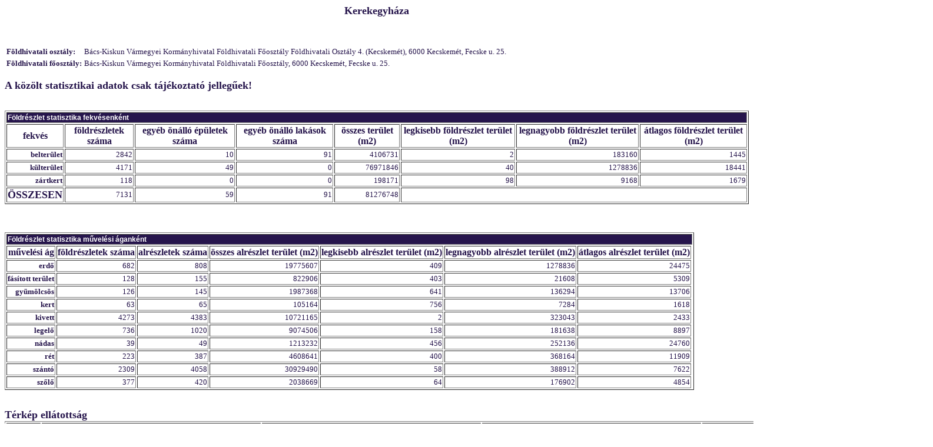

--- FILE ---
content_type: text/html; charset=iso-8859-2
request_url: http://www.takarnet.hu/pls/tknet/hivatalok_p.kozseg_adat?kozsegkod=1367
body_size: 17029
content:
<HTML><HEAD><meta http-equiv="Content-Type" content="text/html; charset=iso-8859-2"><link rel="stylesheet" href="http://www.takarnet.hu/takar.css" type="text/css"><style type="text/css" title="Styles">a {text-decoration: none}</style></HEAD><body bgcolor="#ffffff" text="#26154c" link="#26154c" vlink="#26154c" alink="#26154c">
<center><b><font size=4>Kerekegyháza</font></b></center><br><br><br>
<table border=0>
<tr><td><b>Földhivatali osztály: </b></td><td><a href="http://www.takarnet.hu/pls/tknet/hivatalok_p.hivatal_adat?pid=12412">Bács-Kiskun Vármegyei Kormányhivatal Földhivatali Főosztály Földhivatali Osztály 4. (Kecskemét),  6000 Kecskemét, Fecske u. 25.</a></td></tr>
<tr><td><b>Földhivatali főosztály: </b></td><td><a href="http://www.takarnet.hu/pls/tknet/hivatalok_p.hivatal_adat?pid=12502">Bács-Kiskun Vármegyei Kormányhivatal Földhivatali Főosztály,  6000 Kecskemét, Fecske u. 25.</a></td></tr>
</table>
<br/><font size=+1><b>A közölt statisztikai adatok csak tájékoztató jellegűek!</b></font>
<br><br><br><table border=1>
<tr><td colspan=8 valign=top bgcolor="#26154c"><b><font face="Arial, Helvetica, sans-serif" class="kis1" size=+1 color="#FFFFFF">Földrészlet statisztika fekvésenként</font></b></td></tr>
<tr><th>fekvés</th><th>földrészletek száma</th><th>egyéb önálló épületek száma</th><th>egyéb önálló lakások száma</th><th>összes terület (m2)</th><th>legkisebb földrészlet terület (m2)</th><th>legnagyobb földrészlet terület (m2)</th><th>átlagos földrészlet terület (m2)</th></tr>
<tr align=right><td><b>belterület</b></td><td>2842</td><td>10</td><td>91</td><td>4106731</td><td>2</td><td>183160</td><td>1445</td></tr>
<tr align=right><td><b>külterület</b></td><td>4171</td><td>49</td><td>0</td><td>76971846</td><td>40</td><td>1278836</td><td>18441</td></tr>
<tr align=right><td><b>zártkert</b></td><td>118</td><td>0</td><td>0</td><td>198171</td><td>98</td><td>9168</td><td>1679</td></tr>
<tr align=right><td><font size=+1><b> ÖSSZESEN </b></font></td><td>7131</td><td>59</td><td>91</td><td>81276748</td><td colspan=3></td></tr>
</table>
<br><br><br><table border=1>
<tr><td colspan=8 valign=top bgcolor="#26154c"><b><font face="Arial, Helvetica, sans-serif" class="kis1" size=+1 color="#FFFFFF">Földrészlet statisztika művelési áganként</font></b></td></tr>
<tr><th>művelési ág</th><th>földrészletek száma</th><th>alrészletek száma</th><th>összes alrészlet terület (m2)</th><th>legkisebb alrészlet terület (m2)</th><th>legnagyobb alrészlet terület (m2)</th><th>átlagos alrészlet terület (m2)</th></tr>
<tr align=right><td><b>erdő</b></td><td>682</td><td>808</td><td>19775607</td><td>409</td><td>1278836</td><td>24475</td></tr>
<tr align=right><td><b>fásított terület</b></td><td>128</td><td>155</td><td>822906</td><td>403</td><td>21608</td><td>5309</td></tr>
<tr align=right><td><b>gyümölcsös</b></td><td>126</td><td>145</td><td>1987368</td><td>641</td><td>136294</td><td>13706</td></tr>
<tr align=right><td><b>kert</b></td><td>63</td><td>65</td><td>105164</td><td>756</td><td>7284</td><td>1618</td></tr>
<tr align=right><td><b>kivett</b></td><td>4273</td><td>4383</td><td>10721165</td><td>2</td><td>323043</td><td>2433</td></tr>
<tr align=right><td><b>legelő</b></td><td>736</td><td>1020</td><td>9074506</td><td>158</td><td>181638</td><td>8897</td></tr>
<tr align=right><td><b>nádas</b></td><td>39</td><td>49</td><td>1213232</td><td>456</td><td>252136</td><td>24760</td></tr>
<tr align=right><td><b>rét</b></td><td>223</td><td>387</td><td>4608641</td><td>400</td><td>368164</td><td>11909</td></tr>
<tr align=right><td><b>szántó</b></td><td>2309</td><td>4058</td><td>30929490</td><td>58</td><td>388912</td><td>7622</td></tr>
<tr align=right><td><b>szőlő</b></td><td>377</td><td>420</td><td>2038669</td><td>64</td><td>176902</td><td>4854</td></tr>
</table>
<br><br><font size=+1><b>Térkép ellátottság</b></font>
<br><table border=1>
<tr valign=top bgcolor="#26154c"><th><font face="Arial, Helvetica, sans-serif" class="kis1" size=+1 color="#FFFFFF">Település</font></th><th colspan=5><font face="Arial, Helvetica, sans-serif" class="kis1" size=+1 color="#FFFFFF">Belterület</font></th><th colspan=5><font face="Arial, Helvetica, sans-serif" class="kis1" size=+1 color="#FFFFFF">Külterület</font></th><th colspan=5><font face="Arial, Helvetica, sans-serif" class="kis1" size=+1 color="#FFFFFF">Különleges külterület</font></th><th colspan=4><font face="Arial, Helvetica, sans-serif" class="kis1" size=+1 color="#FFFFFF">Átnézeti térkép</font></th><th colspan=2><font face="Arial, Helvetica, sans-serif" class="kis1" size=+1 color="#FFFFFF">Egyebek</font></th></tr>
<tr><th>KSH kód</th><th>Vetület</th><th>Méretarány</th><th>Feldolgozás</th><th>Felmérés éve</th><th>Helyesbítés éve</th><th>Vetület</th><th>Méretarány</th><th>Feldolgozás</th><th>Felmérés éve</th><th>Helyesbítés éve</th><th>Vetület</th><th>Méretarány</th><th>Feldolgozás</th><th>Felmérés éve</th><th>Helyesbítés éve</th><th>1:2000</th><th>1:4000</th><th>1:5000</th><th>1:10000</th><th>Megjegyzés</th><th>Megtalálható</th></tr>
<tr><td>2253</td><td>Szt</td><td>1:2000</td><td>-</td><td>1938</td><td>1976</td><td>Szt</td><td>1:2880</td><td>-</td><td>-</td><td>1976</td>
<td>Szt</td><td>1:2880</td><td>-</td><td>1938</td><td>1976</td><td>-</td><td>-</td><td>-</td><td>K </td><td>-</td><td>Körzeti fh.</td></tr>
</table>
<br><br><b><font size=+1>A település térképei</font></b><br>
<table width="100%" border=1>
<tr valign=top bgcolor="#26154c"><th><font face="Arial, Helvetica, sans-serif" class="kis1" size=+1 color="#FFFFFF">Név</font></th><th><font face="Arial, Helvetica, sans-serif" class="kis1" size=+1 color="#FFFFFF">Típus</font></th><th><font face="Arial, Helvetica, sans-serif" class="kis1" size=+1 color="#FFFFFF">Hordozó</font></th><th><font face="Arial, Helvetica, sans-serif" class="kis1" size=+1 color="#FFFFFF">Méretarány</font></th><th><font face="Arial, Helvetica, sans-serif" class="kis1" size=+1 color="#FFFFFF">Vetület</font></th><th><font face="Arial, Helvetica, sans-serif" class="kis1" size=+1 color="#FFFFFF">Felmérés éve</font></th><th><font face="Arial, Helvetica, sans-serif" class="kis1" size=+1 color="#FFFFFF">Módosítás éve</font></th><th><font face="Arial, Helvetica, sans-serif" class="kis1" size=+1 color="#FFFFFF">Fekvés</font></th><th><font face="Arial, Helvetica, sans-serif" class="kis1" size=+1 color="#FFFFFF">Sarokpontok</font></th>
<th><font face="Arial, Helvetica, sans-serif" class="kis1" size=+1 color="#FFFFFF">Megjegyzés</font></th></tr>
<tr><td>-</td><td>kataszteri</td><td>papír</td><td>1:2880</td><td>Szt</td><td>-</td><td>1976</td><td>K</td><td>(181975, 678448) - (181975, 680344)<br>(180458, 678448) - (180458, 680344)</td><td>-</td></tr>
<tr><td>-</td><td>kataszteri</td><td>papír</td><td>1:2880</td><td>Szt</td><td>-</td><td>1976</td><td>K</td><td>(181975, 680344) - (181975, 682240)<br>(180458, 680344) - (180458, 682240)</td><td>-</td></tr>
<tr><td>-</td><td>kataszteri</td><td>papír</td><td>1:2880</td><td>Szt</td><td>-</td><td>1976</td><td>K</td><td>(180458, 674655) - (180458, 676552)<br>(178941, 674655) - (178941, 676552)</td><td>-</td></tr>
<tr><td>-</td><td>kataszteri</td><td>papír</td><td>1:2880</td><td>Szt</td><td>-</td><td>1976</td><td>K</td><td>(180458, 676552) - (180458, 678448)<br>(178941, 676552) - (178941, 678448)</td><td>-</td></tr>
<tr><td>-</td><td>kataszteri</td><td>papír</td><td>1:2880</td><td>Szt</td><td>-</td><td>1976</td><td>K</td><td>(180458, 678448) - (180458, 680344)<br>(178941, 678448) - (178941, 680344)</td><td>-</td></tr>
<tr><td>-</td><td>kataszteri</td><td>papír</td><td>1:2880</td><td>Szt</td><td>-</td><td>1976</td><td>K</td><td>(180458, 680344) - (180458, 682240)<br>(178941, 680344) - (178941, 682240)</td><td>-</td></tr>
<tr><td>-</td><td>kataszteri</td><td>papír</td><td>1:2880</td><td>Szt</td><td>-</td><td>1976</td><td>K</td><td>(180458, 682240) - (180458, 684137)<br>(178941, 682240) - (178941, 684137)</td><td>-</td></tr>
<tr><td>-</td><td>kataszteri</td><td>papír</td><td>1:2880</td><td>Szt</td><td>-</td><td>1976</td><td>K</td><td>(180458, 684137) - (180458, 686033)<br>(178941, 684137) - (178941, 686033)</td><td>-</td></tr>
<tr><td>-</td><td>kataszteri</td><td>papír</td><td>1:2880</td><td>Szt</td><td>-</td><td>1976</td><td>K</td><td>(178941, 674655) - (178941, 676552)<br>(177424, 674655) - (177424, 676552)</td><td>-</td></tr>
<tr><td>-</td><td>kataszteri</td><td>papír</td><td>1:2880</td><td>Szt</td><td>-</td><td>1976</td><td>K</td><td>(178941, 676552) - (178941, 678448)<br>(177424, 676552) - (177424, 678448)</td><td>-</td></tr>
<tr><td>-</td><td>kataszteri</td><td>papír</td><td>1:2880</td><td>Szt</td><td>-</td><td>1976</td><td>K</td><td>(178941, 678448) - (178941, 680344)<br>(177424, 678448) - (177424, 680344)</td><td>-</td></tr>
<tr><td>-</td><td>kataszteri</td><td>papír</td><td>1:2880</td><td>Szt</td><td>1938</td><td>1976</td><td>K, KK</td><td>(178941, 680344) - (178941, 682240)<br>(177424, 680344) - (177424, 682240)</td><td>-</td></tr>
<tr><td>-</td><td>kataszteri</td><td>papír</td><td>1:2880</td><td>Szt</td><td>-</td><td>1976</td><td>K</td><td>(178941, 682240) - (178941, 684137)<br>(177424, 682240) - (177424, 684137)</td><td>-</td></tr>
<tr><td>-</td><td>kataszteri</td><td>papír</td><td>1:2880</td><td>Szt</td><td>-</td><td>1976</td><td>K</td><td>(178941, 684137) - (178941, 686033)<br>(177424, 684137) - (177424, 686033)</td><td>-</td></tr>
<tr><td>-</td><td>kataszteri</td><td>papír</td><td>1:2880</td><td>Szt</td><td>-</td><td>1976</td><td>K</td><td>(178941, 686033) - (178941, 687929)<br>(177424, 686033) - (177424, 687929)</td><td>-</td></tr>
<tr><td>-</td><td>kataszteri</td><td>papír</td><td>1:2880</td><td>Szt</td><td>-</td><td>1976</td><td>K</td><td>(177424, 674655) - (177424, 676552)<br>(175907, 674655) - (175907, 676552)</td><td>-</td></tr>
<tr><td>-</td><td>kataszteri</td><td>papír</td><td>1:2880</td><td>Szt</td><td>-</td><td>1976</td><td>K</td><td>(177424, 676552) - (177424, 678448)<br>(175907, 676552) - (175907, 678448)</td><td>-</td></tr>
<tr><td>-</td><td>kataszteri</td><td>papír</td><td>1:2880</td><td>Szt</td><td>-</td><td>1976</td><td>K</td><td>(177424, 678448) - (177424, 680344)<br>(175907, 678448) - (175907, 680344)</td><td>-</td></tr>
<tr><td>-</td><td>kataszteri</td><td>papír</td><td>1:2880</td><td>Szt</td><td>-</td><td>1976</td><td>K</td><td>(177424, 680344) - (177424, 682241)<br>(175907, 680344) - (175907, 682241)</td><td>-</td></tr>
<tr><td>-</td><td>kataszteri</td><td>papír</td><td>1:2880</td><td>Szt</td><td>-</td><td>1976</td><td>K</td><td>(177424, 682241) - (177424, 684137)<br>(175907, 682241) - (175907, 684137)</td><td>-</td></tr>
<tr><td>-</td><td>kataszteri</td><td>papír</td><td>1:2880</td><td>Szt</td><td>-</td><td>1976</td><td>K</td><td>(177424, 684137) - (177424, 686033)<br>(175907, 684137) - (175907, 686033)</td><td>-</td></tr>
<tr><td>-</td><td>kataszteri</td><td>papír</td><td>1:2880</td><td>Szt</td><td>-</td><td>1976</td><td>K</td><td>(177424, 686033) - (177424, 687929)<br>(175907, 686033) - (175907, 687929)</td><td>-</td></tr>
<tr><td>-</td><td>kataszteri</td><td>papír</td><td>1:2880</td><td>Szt</td><td>-</td><td>1976</td><td>K</td><td>(175907, 676552) - (175907, 678448)<br>(174390, 676552) - (174390, 678448)</td><td>-</td></tr>
<tr><td>-</td><td>kataszteri</td><td>papír</td><td>1:2880</td><td>Szt</td><td>-</td><td>1976</td><td>K</td><td>(175907, 678448) - (175907, 680344)<br>(174390, 678448) - (174390, 680344)</td><td>-</td></tr>
<tr><td>-</td><td>kataszteri</td><td>papír</td><td>1:2880</td><td>Szt</td><td>-</td><td>1976</td><td>K</td><td>(175907, 680344) - (175907, 682241)<br>(174390, 680344) - (174390, 682241)</td><td>-</td></tr>
<tr><td>-</td><td>kataszteri</td><td>papír</td><td>1:2880</td><td>Szt</td><td>-</td><td>1976</td><td>K</td><td>(175907, 682241) - (175907, 684137)<br>(174390, 682241) - (174390, 684137)</td><td>-</td></tr>
<tr><td>-</td><td>kataszteri</td><td>papír</td><td>1:2880</td><td>Szt</td><td>-</td><td>1976</td><td>K</td><td>(175907, 684137) - (175907, 686033)<br>(174390, 684137) - (174390, 686033)</td><td>-</td></tr>
<tr><td>-</td><td>kataszteri</td><td>papír</td><td>1:2880</td><td>Szt</td><td>-</td><td>1976</td><td>K</td><td>(175907, 686033) - (175907, 687929)<br>(174390, 686033) - (172873, 687929)</td><td>-</td></tr>
<tr><td>-</td><td>kataszteri</td><td>papír</td><td>1:2880</td><td>Szt</td><td>-</td><td>1976</td><td>K</td><td>(175907, 687929) - (175907, 689826)<br>(172873, 687929) - (172873, 689826)</td><td>-</td></tr>
<tr><td>-</td><td>kataszteri</td><td>papír</td><td>1:2880</td><td>Szt</td><td>-</td><td>1976</td><td>K</td><td>(174390, 676552) - (174390, 678448)<br>(172873, 676552) - (172873, 678448)</td><td>-</td></tr>
<tr><td>-</td><td>kataszteri</td><td>papír</td><td>1:2880</td><td>Szt</td><td>-</td><td>1976</td><td>K</td><td>(174390, 678448) - (174390, 680344)<br>(172873, 678448) - (172873, 680344)</td><td>-</td></tr>
<tr><td>-</td><td>kataszteri</td><td>papír</td><td>1:2880</td><td>Szt</td><td>-</td><td>1976</td><td>K</td><td>(174390, 682241) - (174390, 684137)<br>(172873, 682241) - (172873, 684137)</td><td>-</td></tr>
<tr><td>-</td><td>kataszteri</td><td>papír</td><td>1:2880</td><td>Szt</td><td>-</td><td>1976</td><td>K</td><td>(174390, 684137) - (174390, 686033)<br>(172873, 684137) - (172873, 686033)</td><td>-</td></tr>
<tr><td>-</td><td>kataszteri</td><td>papír</td><td>1:2880</td><td>Szt</td><td>-</td><td>1976</td><td>K</td><td>(174390, 686033) - (172873, 687930)<br>(172873, 686033) - (172873, 687930)</td><td>-</td></tr>
<tr><td>-</td><td>kataszteri</td><td>papír</td><td>1:2880</td><td>Szt</td><td>-</td><td>1976</td><td>K</td><td>(172873, 687930) - (172873, 689826)<br>(172873, 687930) - (172873, 689826)</td><td>-</td></tr>
<tr><td>-</td><td>kataszteri</td><td>papír</td><td>1:2880</td><td>Szt</td><td>-</td><td>1976</td><td>K</td><td>(172873, 682241) - (172873, 684137)<br>(171356, 682241) - (171356, 684137)</td><td>-</td></tr>
<tr><td>-</td><td>kataszteri</td><td>papír</td><td>1:2880</td><td>Szt</td><td>-</td><td>1976</td><td>K</td><td>(172873, 684137) - (172873, 686033)<br>(171356, 684137) - (171356, 686033)</td><td>-</td></tr>
<tr><td>-</td><td>kataszteri</td><td>papír</td><td>1:2880</td><td>Szt</td><td>-</td><td>1976</td><td>K</td><td>(172873, 686033) - (172873, 687930)<br>(171356, 686033) - (171356, 687930)</td><td>-</td></tr>
<tr><td>-</td><td>kataszteri</td><td>papír</td><td>1:2880</td><td>Szt</td><td>-</td><td>1976</td><td>K</td><td>(172873, 687930) - (172873, 689826)<br>(171356, 687930) - (171356, 689826)</td><td>-</td></tr>
<tr><td>-</td><td>kataszteri</td><td>papír</td><td>1:2880</td><td>Szt</td><td>-</td><td>1976</td><td>K</td><td>(171356, 684137) - (171356, 686033)<br>(169839, 684137) - (169839, 686033)</td><td>-</td></tr>
<tr><td>-</td><td>kataszteri</td><td>papír</td><td>1:2880</td><td>Szt</td><td>-</td><td>1976</td><td>K</td><td>(171356, 686033) - (171356, 687930)<br>(169839, 686033) - (169839, 687930)</td><td>-</td></tr>
<tr><td>-</td><td>kataszteri</td><td>papír</td><td>1:2880</td><td>Szt</td><td>-</td><td>1976</td><td>K</td><td>(171356, 687930) - (171356, 689826)<br>(169839, 687930) - (169839, 689826)</td><td>-</td></tr>
<tr><td>-</td><td>kataszteri</td><td>papír</td><td>1:2880</td><td>Szt</td><td>-</td><td>1976</td><td>K</td><td>(169839, 684137) - (169839, 686033)<br>(168322, 684137) - (168322, 686033)</td><td>-</td></tr>
<tr><td>-</td><td>kataszteri</td><td>papír</td><td>1:2880</td><td>Szt</td><td>-</td><td>1976</td><td>K</td><td>(169839, 686033) - (169839, 687930)<br>(168322, 686033) - (168322, 687930)</td><td>-</td></tr>
<tr><td>-</td><td>kataszteri</td><td>papír</td><td>1:2000</td><td>Szt</td><td>1938</td><td>1976</td><td>B</td><td>(179312, 680400) - (179312, 682000)<br>(178112, 680400) - (178112, 682000)</td><td>-</td></tr>
<tr><td>-</td><td>kataszteri</td><td>papír</td><td>1:2000</td><td>Szt</td><td>1938</td><td>1976</td><td>B</td><td>(179312, 682000) - (179312, 683600)<br>(178112, 682000) - (178112, 683600)</td><td>-</td></tr>
<tr><td>-</td><td>kataszteri</td><td>papír</td><td>1:2000</td><td>Szt</td><td>1938</td><td>1979</td><td>B</td><td>(178112, 680400) - (178112, 682000)<br>(179912, 680400) - (179912, 682000)</td><td>-</td></tr>
<tr><td>-</td><td>kataszteri</td><td>papír</td><td>1:2000</td><td>Szt</td><td>1938</td><td>1976</td><td>B</td><td>(178112, 682000) - (178112, 683600)<br>(176912, 682000) - (176912, 683600)</td><td>-</td></tr>
<tr><td>-</td><td>kataszteri</td><td>papír</td><td>1:2000</td><td>Szt</td><td>1938</td><td>1976</td><td>B</td><td>(178112, 683600) - (178112, 685200)<br>(176912, 683600) - (176912, 685200)</td><td>-</td></tr>
<tr><td>-</td><td>kataszteri</td><td>papír</td><td>1:2000</td><td>Szt</td><td>1938</td><td>1976</td><td>B</td><td>(176912, 682000) - (176912, 683600)<br>(175712, 682000) - (175712, 683600)</td><td>-</td></tr>
<tr><td>-</td><td>kataszteri</td><td>papír</td><td>1:2000</td><td>Szt</td><td>1938</td><td>1976</td><td>B</td><td>(176912, 683600) - (176912, 685200)<br>(175712, 683600) - (175712, 685200)</td><td>-</td></tr>
</table>
</body></HTML>


--- FILE ---
content_type: text/css
request_url: http://www.takarnet.hu/takar.css
body_size: 101
content:
.cim1 {  font-size: 16pt}
.cim2 {  font-size: 14pt}
.norm {  font-size: 10pt}
.kis1 {  font-size: 9pt}
body {  font-size: 10pt; color: #25144B;}
td{  font-size: 10pt}